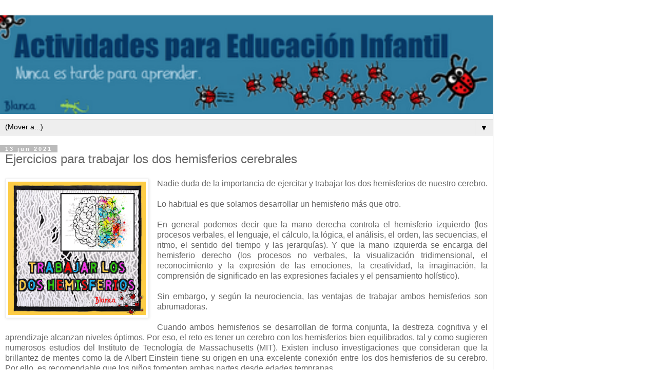

--- FILE ---
content_type: text/html; charset=UTF-8
request_url: https://www.actividadeseducainfantil.com/2021/06/ejercicios-para-trabajar-los-dos.html?m=1
body_size: 15043
content:
<!DOCTYPE html>
<html class='v2' dir='ltr' lang='es'>
<head>
<link href='https://www.blogger.com/static/v1/widgets/3772415480-widget_css_mobile_2_bundle.css' rel='stylesheet' type='text/css'/>
<meta content='width=device-width,initial-scale=1.0,minimum-scale=1.0,maximum-scale=1.0' name='viewport'/>
<meta content='text/html; charset=UTF-8' http-equiv='Content-Type'/>
<meta content='blogger' name='generator'/>
<link href='https://www.actividadeseducainfantil.com/favicon.ico' rel='icon' type='image/x-icon'/>
<link href='https://www.actividadeseducainfantil.com/2021/06/ejercicios-para-trabajar-los-dos.html' rel='canonical'/>
<link rel="alternate" type="application/atom+xml" title="Actividades para Educación Infantil - Atom" href="https://www.actividadeseducainfantil.com/feeds/posts/default" />
<link rel="alternate" type="application/rss+xml" title="Actividades para Educación Infantil - RSS" href="https://www.actividadeseducainfantil.com/feeds/posts/default?alt=rss" />
<link rel="service.post" type="application/atom+xml" title="Actividades para Educación Infantil - Atom" href="https://www.blogger.com/feeds/7527068346810910584/posts/default" />

<link rel="alternate" type="application/atom+xml" title="Actividades para Educación Infantil - Atom" href="https://www.actividadeseducainfantil.com/feeds/454403333158952159/comments/default" />
<!--Can't find substitution for tag [blog.ieCssRetrofitLinks]-->
<link href='https://1.bp.blogspot.com/-DXOVsmTYjBE/YLk0cJ4E--I/AAAAAAABDo4/v9-O6uUTqsI-hdvW0cgBbMFUlX-ZxU3rwCPcBGAsYHg/s320/3790%2Btrabajar%2Bhemisferios.png' rel='image_src'/>
<meta content='https://www.actividadeseducainfantil.com/2021/06/ejercicios-para-trabajar-los-dos.html' property='og:url'/>
<meta content='Ejercicios para trabajar los dos hemisferios cerebrales' property='og:title'/>
<meta content='Nadie duda de la importancia de ejercitar y trabajar los dos hemisferios de nuestro cerebro. Lo habitual es que solamos desarrollar un hemis...' property='og:description'/>
<meta content='https://1.bp.blogspot.com/-DXOVsmTYjBE/YLk0cJ4E--I/AAAAAAABDo4/v9-O6uUTqsI-hdvW0cgBbMFUlX-ZxU3rwCPcBGAsYHg/w1200-h630-p-k-no-nu/3790%2Btrabajar%2Bhemisferios.png' property='og:image'/>
<title>Actividades para Educación Infantil: Ejercicios para trabajar los dos hemisferios cerebrales</title>
<style id='page-skin-1' type='text/css'><!--
/*
-----------------------------------------------
Blogger Template Style
Name:     Simple
Designer: Blogger
URL:      www.blogger.com
----------------------------------------------- */
/* Content
----------------------------------------------- */
body {
font: normal normal 12px 'Trebuchet MS', Trebuchet, Verdana, sans-serif;
color: #666666;
background: #ffffff none repeat scroll top left;
padding: 0 0 0 0;
}
html body .region-inner {
min-width: 0;
max-width: 100%;
width: auto;
}
h2 {
font-size: 22px;
}
a:link {
text-decoration:none;
color: #2288bb;
}
a:visited {
text-decoration:none;
color: #888888;
}
a:hover {
text-decoration:underline;
color: #33aaff;
}
.body-fauxcolumn-outer .fauxcolumn-inner {
background: transparent none repeat scroll top left;
_background-image: none;
}
.body-fauxcolumn-outer .cap-top {
position: absolute;
z-index: 1;
height: 400px;
width: 100%;
}
.body-fauxcolumn-outer .cap-top .cap-left {
width: 100%;
background: transparent none repeat-x scroll top left;
_background-image: none;
}
.content-outer {
-moz-box-shadow: 0 0 0 rgba(0, 0, 0, .15);
-webkit-box-shadow: 0 0 0 rgba(0, 0, 0, .15);
-goog-ms-box-shadow: 0 0 0 #333333;
box-shadow: 0 0 0 rgba(0, 0, 0, .15);
margin-bottom: 1px;
}
.content-inner {
padding: 10px 40px;
}
.content-inner {
background-color: #ffffff;
}
/* Header
----------------------------------------------- */
.header-outer {
background: transparent none repeat-x scroll 0 -400px;
_background-image: none;
}
.Header h1 {
font: normal normal 40px 'Trebuchet MS',Trebuchet,Verdana,sans-serif;
color: #000000;
text-shadow: 0 0 0 rgba(0, 0, 0, .2);
}
.Header h1 a {
color: #000000;
}
.Header .description {
font-size: 18px;
color: #000000;
}
.header-inner .Header .titlewrapper {
padding: 22px 0;
}
.header-inner .Header .descriptionwrapper {
padding: 0 0;
}
/* Tabs
----------------------------------------------- */
.tabs-inner .section:first-child {
border-top: 0 solid #dddddd;
}
.tabs-inner .section:first-child ul {
margin-top: -1px;
border-top: 1px solid #dddddd;
border-left: 1px solid #dddddd;
border-right: 1px solid #dddddd;
}
.tabs-inner .widget ul {
background: transparent none repeat-x scroll 0 -800px;
_background-image: none;
border-bottom: 1px solid #dddddd;
margin-top: 0;
margin-left: -30px;
margin-right: -30px;
}
.tabs-inner .widget li a {
display: inline-block;
padding: .6em 1em;
font: normal normal 12px 'Trebuchet MS', Trebuchet, Verdana, sans-serif;
color: #000000;
border-left: 1px solid #ffffff;
border-right: 1px solid #dddddd;
}
.tabs-inner .widget li:first-child a {
border-left: none;
}
.tabs-inner .widget li.selected a, .tabs-inner .widget li a:hover {
color: #000000;
background-color: #eeeeee;
text-decoration: none;
}
/* Columns
----------------------------------------------- */
.main-outer {
border-top: 0 solid #dddddd;
}
.fauxcolumn-left-outer .fauxcolumn-inner {
border-right: 1px solid #dddddd;
}
.fauxcolumn-right-outer .fauxcolumn-inner {
border-left: 1px solid #dddddd;
}
/* Headings
----------------------------------------------- */
div.widget > h2,
div.widget h2.title {
margin: 0 0 1em 0;
font: normal bold 11px 'Trebuchet MS',Trebuchet,Verdana,sans-serif;
color: #000000;
}
/* Widgets
----------------------------------------------- */
.widget .zippy {
color: #999999;
text-shadow: 2px 2px 1px rgba(0, 0, 0, .1);
}
.widget .popular-posts ul {
list-style: none;
}
/* Posts
----------------------------------------------- */
h2.date-header {
font: normal bold 11px Arial, Tahoma, Helvetica, FreeSans, sans-serif;
}
.date-header span {
background-color: #bbbbbb;
color: #ffffff;
padding: 0.4em;
letter-spacing: 3px;
margin: inherit;
}
.main-inner {
padding-top: 35px;
padding-bottom: 65px;
}
.main-inner .column-center-inner {
padding: 0 0;
}
.main-inner .column-center-inner .section {
margin: 0 1em;
}
.post {
margin: 0 0 45px 0;
}
h3.post-title, .comments h4 {
font: normal normal 22px 'Trebuchet MS',Trebuchet,Verdana,sans-serif;
margin: .75em 0 0;
}
.post-body {
font-size: 110%;
line-height: 1.4;
position: relative;
}
.post-body img, .post-body .tr-caption-container, .Profile img, .Image img,
.BlogList .item-thumbnail img {
padding: 2px;
background: #ffffff;
border: 1px solid #eeeeee;
-moz-box-shadow: 1px 1px 5px rgba(0, 0, 0, .1);
-webkit-box-shadow: 1px 1px 5px rgba(0, 0, 0, .1);
box-shadow: 1px 1px 5px rgba(0, 0, 0, .1);
}
.post-body img, .post-body .tr-caption-container {
padding: 5px;
}
.post-body .tr-caption-container {
color: #666666;
}
.post-body .tr-caption-container img {
padding: 0;
background: transparent;
border: none;
-moz-box-shadow: 0 0 0 rgba(0, 0, 0, .1);
-webkit-box-shadow: 0 0 0 rgba(0, 0, 0, .1);
box-shadow: 0 0 0 rgba(0, 0, 0, .1);
}
.post-header {
margin: 0 0 1.5em;
line-height: 1.6;
font-size: 90%;
}
.post-footer {
margin: 20px -2px 0;
padding: 5px 10px;
color: #666666;
background-color: #eeeeee;
border-bottom: 1px solid #eeeeee;
line-height: 1.6;
font-size: 90%;
}
#comments .comment-author {
padding-top: 1.5em;
border-top: 1px solid #dddddd;
background-position: 0 1.5em;
}
#comments .comment-author:first-child {
padding-top: 0;
border-top: none;
}
.avatar-image-container {
margin: .2em 0 0;
}
#comments .avatar-image-container img {
border: 1px solid #eeeeee;
}
/* Comments
----------------------------------------------- */
.comments .comments-content .icon.blog-author {
background-repeat: no-repeat;
background-image: url([data-uri]);
}
.comments .comments-content .loadmore a {
border-top: 1px solid #999999;
border-bottom: 1px solid #999999;
}
.comments .comment-thread.inline-thread {
background-color: #eeeeee;
}
.comments .continue {
border-top: 2px solid #999999;
}
/* Accents
---------------------------------------------- */
.section-columns td.columns-cell {
border-left: 1px solid #dddddd;
}
.blog-pager {
background: transparent url(https://resources.blogblog.com/blogblog/data/1kt/simple/paging_dot.png) repeat-x scroll top center;
}
.blog-pager-older-link, .home-link,
.blog-pager-newer-link {
background-color: #ffffff;
padding: 5px;
}
.footer-outer {
border-top: 1px dashed #bbbbbb;
}
/* Mobile
----------------------------------------------- */
body.mobile  {
background-size: auto;
}
.mobile .body-fauxcolumn-outer {
background: transparent none repeat scroll top left;
}
.mobile .body-fauxcolumn-outer .cap-top {
background-size: 100% auto;
}
.mobile .content-outer {
-webkit-box-shadow: 0 0 3px rgba(0, 0, 0, .15);
box-shadow: 0 0 3px rgba(0, 0, 0, .15);
}
.mobile .tabs-inner .widget ul {
margin-left: 0;
margin-right: 0;
}
.mobile .post {
margin: 0;
}
.mobile .main-inner .column-center-inner .section {
margin: 0;
}
.mobile .date-header span {
padding: 0.1em 10px;
margin: 0 -10px;
}
.mobile h3.post-title {
margin: 0;
}
.mobile .blog-pager {
background: transparent none no-repeat scroll top center;
}
.mobile .footer-outer {
border-top: none;
}
.mobile .main-inner, .mobile .footer-inner {
background-color: #ffffff;
}
.mobile-index-contents {
color: #666666;
}
.mobile-link-button {
background-color: #2288bb;
}
.mobile-link-button a:link, .mobile-link-button a:visited {
color: #ffffff;
}
.mobile .tabs-inner .section:first-child {
border-top: none;
}
.mobile .tabs-inner .PageList .widget-content {
background-color: #eeeeee;
color: #000000;
border-top: 1px solid #dddddd;
border-bottom: 1px solid #dddddd;
}
.mobile .tabs-inner .PageList .widget-content .pagelist-arrow {
border-left: 1px solid #dddddd;
}

--></style>
<style id='template-skin-1' type='text/css'><!--
body {
min-width: 960px;
}
.content-outer, .content-fauxcolumn-outer, .region-inner {
min-width: 960px;
max-width: 960px;
_width: 960px;
}
.main-inner .columns {
padding-left: 0;
padding-right: 0;
}
.main-inner .fauxcolumn-center-outer {
left: 0;
right: 0;
/* IE6 does not respect left and right together */
_width: expression(this.parentNode.offsetWidth -
parseInt("0") -
parseInt("0") + 'px');
}
.main-inner .fauxcolumn-left-outer {
width: 0;
}
.main-inner .fauxcolumn-right-outer {
width: 0;
}
.main-inner .column-left-outer {
width: 0;
right: 100%;
margin-left: -0;
}
.main-inner .column-right-outer {
width: 0;
margin-right: -0;
}
#layout {
min-width: 0;
}
#layout .content-outer {
min-width: 0;
width: 800px;
}
#layout .region-inner {
min-width: 0;
width: auto;
}
body#layout div.add_widget {
padding: 8px;
}
body#layout div.add_widget a {
margin-left: 32px;
}
--></style>
<link href='https://www.blogger.com/dyn-css/authorization.css?targetBlogID=7527068346810910584&amp;zx=cf356a21-bbd1-413c-8207-ddff69e4f210' media='none' onload='if(media!=&#39;all&#39;)media=&#39;all&#39;' rel='stylesheet'/><noscript><link href='https://www.blogger.com/dyn-css/authorization.css?targetBlogID=7527068346810910584&amp;zx=cf356a21-bbd1-413c-8207-ddff69e4f210' rel='stylesheet'/></noscript>
<meta name='google-adsense-platform-account' content='ca-host-pub-1556223355139109'/>
<meta name='google-adsense-platform-domain' content='blogspot.com'/>

<link rel="stylesheet" href="https://fonts.googleapis.com/css2?display=swap&family=Roboto&family=Anton"></head>
<body class='loading mobile variant-simplysimple'>
<div class='navbar section' id='navbar' name='Barra de navegación'><div class='widget Navbar' data-version='1' id='Navbar1'><script type="text/javascript">
    function setAttributeOnload(object, attribute, val) {
      if(window.addEventListener) {
        window.addEventListener('load',
          function(){ object[attribute] = val; }, false);
      } else {
        window.attachEvent('onload', function(){ object[attribute] = val; });
      }
    }
  </script>
<script type="text/javascript">
(function() {
var script = document.createElement('script');
script.type = 'text/javascript';
script.src = '//pagead2.googlesyndication.com/pagead/js/google_top_exp.js';
var head = document.getElementsByTagName('head')[0];
if (head) {
head.appendChild(script);
}})();
</script>
</div></div>
<div class='body-fauxcolumns'>
<div class='fauxcolumn-outer body-fauxcolumn-outer'>
<div class='cap-top'>
<div class='cap-left'></div>
<div class='cap-right'></div>
</div>
<div class='fauxborder-left'>
<div class='fauxborder-right'></div>
<div class='fauxcolumn-inner'>
</div>
</div>
<div class='cap-bottom'>
<div class='cap-left'></div>
<div class='cap-right'></div>
</div>
</div>
</div>
<div class='content'>
<div class='content-fauxcolumns'>
<div class='fauxcolumn-outer content-fauxcolumn-outer'>
<div class='cap-top'>
<div class='cap-left'></div>
<div class='cap-right'></div>
</div>
<div class='fauxborder-left'>
<div class='fauxborder-right'></div>
<div class='fauxcolumn-inner'>
</div>
</div>
<div class='cap-bottom'>
<div class='cap-left'></div>
<div class='cap-right'></div>
</div>
</div>
</div>
<div class='content-outer'>
<div class='content-cap-top cap-top'>
<div class='cap-left'></div>
<div class='cap-right'></div>
</div>
<div class='fauxborder-left content-fauxborder-left'>
<div class='fauxborder-right content-fauxborder-right'></div>
<div class='content-inner'>
<header>
<div class='header-outer'>
<div class='header-cap-top cap-top'>
<div class='cap-left'></div>
<div class='cap-right'></div>
</div>
<div class='fauxborder-left header-fauxborder-left'>
<div class='fauxborder-right header-fauxborder-right'></div>
<div class='region-inner header-inner'>
<div class='header section' id='header' name='Cabecera'><div class='widget Header' data-version='1' id='Header1'>
<div id='header-inner'>
<a href='https://www.actividadeseducainfantil.com/?m=1' style='display: block'>
<img alt="Actividades para Educación Infantil" height="auto; " id="Header1_headerimg" src="//1.bp.blogspot.com/-7XAHqIE31qA/TphcwAIOG6I/AAAAAAAADkk/uapirY6Asvs/s400/cabecera%2Bblog%2Bactividades.png" style="display: block" width="100%; ">
</a>
</div>
</div></div>
</div>
</div>
<div class='header-cap-bottom cap-bottom'>
<div class='cap-left'></div>
<div class='cap-right'></div>
</div>
</div>
</header>
<div class='tabs-outer'>
<div class='tabs-cap-top cap-top'>
<div class='cap-left'></div>
<div class='cap-right'></div>
</div>
<div class='fauxborder-left tabs-fauxborder-left'>
<div class='fauxborder-right tabs-fauxborder-right'></div>
<div class='region-inner tabs-inner'>
<div class='tabs section' id='crosscol' name='Multicolumnas'><div class='widget PageList' data-version='1' id='PageList2'>
<div class='widget-content'>
<select id='PageList2_select'>
<option disabled='disabled' hidden='hidden' selected='selected' value=''>
(Mover a...)
</option>
<option value='https://www.actividadeseducainfantil.com/search/label/descargable'>DESCARGABLES</option>
<option value='http://www.actividadeseducainfantil.com/search/label/experimentos'>EXPERIMENTOS</option>
<option value='https://www.actividadeseducainfantil.com/search/label/t%C3%A9cnicas%20pl%C3%A1sticas'>TECNICAS PLASTICAS</option>
<option value='http://www.actividadeseducainfantil.com/search/label/manualidades'>MANUALIDADES</option>
<option value='https://www.actividadeseducainfantil.com/search/label/lectoescritura'>LECTOESCRITURA</option>
<option value='http://www.actividadeseducainfantil.com/search/label/desarrollo%20l%C3%B3gico-matem%C3%A1tico'>LOGICO-MATEMATICO</option>
<option value='https://www.actividadeseducainfantil.com/search/label/documentos'>DOCUMENTOS</option>
<option value='https://www.actividadeseducainfantil.com/search/label/atenci%C3%B3n'>ATENCION</option>
<option value='http://www.actividadeseducainfantil.com/search/label/conocimiento%20medio%20f%C3%ADsico-social'>MEDIO FISICO Y SOCIAL</option>
<option value='http://www.actividadeseducainfantil.com/search/label/proyectos'>PROYECTOS</option>
<option value='http://www.actividadeseducainfantil.com/search/label/ingl%C3%A9s'>INGLES</option>
<option value='http://www.actividadeseducainfantil.com/search/label/educaci%C3%B3n%20emocional'>EDUCACION EMOCIONAL</option>
<option value='http://www.actividadeseducainfantil.com/search/label/diversidad'>DIVERSIDAD</option>
<option value='https://www.actividadeseducainfantil.com/search/label/educaci%C3%B3n%20en%20valores'>VALORES</option>
<option value='http://www.actividadeseducainfantil.com/search/label/pedagog%C3%ADa'>PEDAGOGIA</option>
<option value='http://www.actividadeseducainfantil.com/search/label/apps'>APPS</option>
<option value='http://www.actividadeseducainfantil.com/search/label/juegos'>JUEGOS</option>
<option value='http://www.actividadeseducainfantil.com/search/label/cuentos'>CUENTOS</option>
<option value='https://www.actividadeseducainfantil.com/p/mis-datos.html?m=1'>mis datos</option>
<option value='https://www.actividadeseducainfantil.com/p/mis-redes-sociales.html?m=1'>mis redes sociales</option>
<option value='https://www.actividadeseducainfantil.com/p/mis-cartelitos.html?m=1'>mis cartelitos</option>
<option value='https://www.actividadeseducainfantil.com/p/mis-otros-blogs.html?m=1'>mis otros blogs</option>
</select>
<span class='pagelist-arrow'>&#9660;</span>
<div class='clear'></div>
</div>
</div></div>
<div class='tabs no-items section' id='crosscol-overflow' name='Cross-Column 2'></div>
</div>
</div>
<div class='tabs-cap-bottom cap-bottom'>
<div class='cap-left'></div>
<div class='cap-right'></div>
</div>
</div>
<div class='main-outer'>
<div class='main-cap-top cap-top'>
<div class='cap-left'></div>
<div class='cap-right'></div>
</div>
<div class='fauxborder-left main-fauxborder-left'>
<div class='fauxborder-right main-fauxborder-right'></div>
<div class='region-inner main-inner'>
<div class='columns fauxcolumns'>
<div class='fauxcolumn-outer fauxcolumn-center-outer'>
<div class='cap-top'>
<div class='cap-left'></div>
<div class='cap-right'></div>
</div>
<div class='fauxborder-left'>
<div class='fauxborder-right'></div>
<div class='fauxcolumn-inner'>
</div>
</div>
<div class='cap-bottom'>
<div class='cap-left'></div>
<div class='cap-right'></div>
</div>
</div>
<div class='fauxcolumn-outer fauxcolumn-left-outer'>
<div class='cap-top'>
<div class='cap-left'></div>
<div class='cap-right'></div>
</div>
<div class='fauxborder-left'>
<div class='fauxborder-right'></div>
<div class='fauxcolumn-inner'>
</div>
</div>
<div class='cap-bottom'>
<div class='cap-left'></div>
<div class='cap-right'></div>
</div>
</div>
<div class='fauxcolumn-outer fauxcolumn-right-outer'>
<div class='cap-top'>
<div class='cap-left'></div>
<div class='cap-right'></div>
</div>
<div class='fauxborder-left'>
<div class='fauxborder-right'></div>
<div class='fauxcolumn-inner'>
</div>
</div>
<div class='cap-bottom'>
<div class='cap-left'></div>
<div class='cap-right'></div>
</div>
</div>
<!-- corrects IE6 width calculation -->
<div class='columns-inner'>
<div class='column-center-outer'>
<div class='column-center-inner'>
<div class='main section' id='main' name='Principal'><div class='widget Blog' data-version='1' id='Blog1'>
<div class='blog-posts hfeed'>
<div class='date-outer'>
<h2 class='date-header'><span>13 jun 2021</span></h2>
<div class='date-posts'>
<div class='post-outer'>
<div class='post hentry uncustomized-post-template' itemscope='itemscope' itemtype='http://schema.org/BlogPosting'>
<meta content='https://1.bp.blogspot.com/-DXOVsmTYjBE/YLk0cJ4E--I/AAAAAAABDo4/v9-O6uUTqsI-hdvW0cgBbMFUlX-ZxU3rwCPcBGAsYHg/s72-c/3790%2Btrabajar%2Bhemisferios.png' itemprop='image_url'/>
<meta content='7527068346810910584' itemprop='blogId'/>
<meta content='454403333158952159' itemprop='postId'/>
<a name='454403333158952159'></a>
<h3 class='post-title entry-title' itemprop='name'>
Ejercicios para trabajar los dos hemisferios cerebrales
</h3>
<div class='post-header'>
<div class='post-header-line-1'></div>
</div>
<div class='post-body entry-content' id='post-body-454403333158952159' itemprop='articleBody'>
<div class="separator" style="clear: both; text-align: center;"><a href="https://1.bp.blogspot.com/-DXOVsmTYjBE/YLk0cJ4E--I/AAAAAAABDo4/v9-O6uUTqsI-hdvW0cgBbMFUlX-ZxU3rwCPcBGAsYHg/s550/3790%2Btrabajar%2Bhemisferios.png" style="clear: left; float: left; margin-bottom: 1em; margin-right: 1em;"><img border="0" data-original-height="535" data-original-width="550" src="https://1.bp.blogspot.com/-DXOVsmTYjBE/YLk0cJ4E--I/AAAAAAABDo4/v9-O6uUTqsI-hdvW0cgBbMFUlX-ZxU3rwCPcBGAsYHg/s280/3790%2Btrabajar%2Bhemisferios.png" width="280" /></a></div><div style="text-align: justify;">Nadie duda de la importancia de ejercitar y trabajar los dos hemisferios de nuestro cerebro.</div><div style="text-align: justify;"><br /></div><div style="text-align: justify;">Lo habitual es que solamos desarrollar un hemisferio más que otro.&nbsp;</div><div style="text-align: justify;"><br /></div><div style="text-align: justify;">En general podemos decir que la mano derecha controla el hemisferio izquierdo (los procesos verbales, el lenguaje, el cálculo, la lógica, el análisis, el orden, las secuencias, el ritmo, el sentido del tiempo y las jerarquías). Y que la mano izquierda se encarga del hemisferio derecho (los procesos no verbales, la visualización tridimensional, el reconocimiento y la expresión de las emociones, la creatividad, la imaginación, la comprensión de significado en las expresiones faciales y el pensamiento holístico).&nbsp;</div><div style="text-align: justify;"><br /></div><div style="text-align: justify;">Sin embargo, y según la neurociencia, las ventajas de trabajar ambos hemisferios son abrumadoras.</div><div style="text-align: justify;"><br /></div><div style="text-align: justify;">Cuando ambos hemisferios se desarrollan de forma conjunta, la destreza cognitiva y el aprendizaje alcanzan niveles óptimos. Por eso, el reto es tener un cerebro con los hemisferios bien equilibrados, tal y como sugieren numerosos estudios del Instituto de Tecnología de Massachusetts (MIT). Existen incluso investigaciones que consideran que la brillantez de mentes como la de Albert Einstein tiene su origen en una excelente conexión entre los dos hemisferios de su cerebro. Por ello, es recomendable que los niños fomenten ambas partes desde edades tempranas.</div><div style="text-align: justify;"><br /></div><div style="text-align: justify;">Hay una gran relación de actividades que fomentan la interconexión de los dos hemisferios como el ajedrez, la música o el famoso juego de la lectura de colores que tienen las letras con otros colores diferentes al que se refieren (dejo aquí el cartel).&nbsp;</div><div><br /></div><div><br /></div><div class="separator" style="clear: both; text-align: center;"><a href="https://1.bp.blogspot.com/-92dZYFL4Kz0/YLk44gJNSZI/AAAAAAABDpQ/BTp4VEt8xr8DlaYQ-iZ4vE_Bq_R4-AiRQCPcBGAsYHg/s994/3790aa%2Btrabajar%2Bhemisferios0.png" style="margin-left: 1em; margin-right: 1em;"><img border="0" data-original-height="616" data-original-width="994" height="173" src="https://1.bp.blogspot.com/-92dZYFL4Kz0/YLk44gJNSZI/AAAAAAABDpQ/BTp4VEt8xr8DlaYQ-iZ4vE_Bq_R4-AiRQCPcBGAsYHg/w400-h248/3790aa%2Btrabajar%2Bhemisferios0.png" width="280" /></a></div><br /><div style="text-align: justify;">&#191;Cómo hacer que el trabajo de los hemisferios derecho e izquierdo sea consistente y eficiente? Los neuropsicólogos infantiles recomiendan realizar ejercicios kinesiológicos, porque los movimientos son la base del desarrollo social, emocional y cognitivo del niño. Dibujar con ambas manos al mismo tiempo da los mejores resultados.</div><div style="text-align: justify;"><br /></div><div><div style="text-align: justify;">Este ejercicio kinesiológico se basa en tres principios para fortalecer las conexiones interhemisféricas:</div><div style="text-align: justify;"><br /></div><div style="text-align: justify;"><b><u><i>Diversidad</i></u></b>. El cerebro comienza a desarrollarse activamente cuando nos enfocamos en realizar movimientos inusuales. Esto también se aplica a la motricidad fina y la articulación de nuevos sonidos, movimientos de brazos y piernas.</div><div style="text-align: justify;"><br /></div><div style="text-align: justify;"><b><i><u>Simultaneidad de acciones</u></i></b>. Ambos hemisferios deben participar en el proceso, porque la izquierda, como sabemos, controla la mitad derecha del cuerpo y la derecha: la izquierda, la izquierda es responsable del habla y la derecha de la coordinación de movimientos. Ejemplo: un juego de comestible - no comestible, cuando los jugadores deben golpear o atrapar la pelota, acompañando los movimientos con palabras.</div><div style="text-align: justify;"><br /></div><div style="text-align: justify;"><b><i><u>Trabaja con ambas manos</u></i></b>. Cualquier ejercicio realizado con la mano izquierda y derecha ayuda a fortalecer las conexiones neuronales y a crear nuevas. Puede ser dibujar, tocar un instrumento musical, construir torres a partir de un conjunto de construcción.</div><div style="text-align: justify;"><br /></div><div style="text-align: justify;">Dibujar con ambas manos es útil tanto para niños como para adultos. El ejercicio ayuda a desarrollar un sentido de simetría, reducir la ansiedad, acelerar el proceso de corrección de la disgrafía, la dislexia, la discalculia y el desarrollo del habla.</div></div><div style="text-align: justify;"><br /></div><div style="text-align: justify;">Os voy a proponer unos ejercicios para realizar en la escuela, en casa o en cualquier lugar. Consisten en señalar los dos dibujos iguales de ambos lados al mismo tiempo.</div><div style="text-align: justify;"><br /></div><div style="text-align: justify;">Si os gustan intentaré hacer más. Son muy divertidos y por eso son un éxito rotundo.</div><div><br /><div class="separator" style="clear: both; text-align: center;"><a href="https://1.bp.blogspot.com/-wUzGIHMMvxM/YLk0cKVpE0I/AAAAAAABDo4/D62t2DWIqbQnLCcDrktIJza2JDjHTKG4gCPcBGAsYHg/s2500/3790b%2Bambas%2Bmanos%2B0.jpg" style="margin-left: 1em; margin-right: 1em;"><img border="0" data-original-height="1875" data-original-width="2500" height="210" src="https://1.bp.blogspot.com/-wUzGIHMMvxM/YLk0cKVpE0I/AAAAAAABDo4/D62t2DWIqbQnLCcDrktIJza2JDjHTKG4gCPcBGAsYHg/w400-h300/3790b%2Bambas%2Bmanos%2B0.jpg" width="280" /></a></div><br /><div class="separator" style="clear: both; text-align: center;"><a href="https://1.bp.blogspot.com/-fPLBCS2xdeA/YLk0cIB5qrI/AAAAAAABDo4/Xe7MvHEJcocuslsl7KmfG8CwH6F5-YF6gCPcBGAsYHg/s2500/3790c%2Bambas%2Bmanos%2B1.jpg" style="margin-left: 1em; margin-right: 1em;"><img border="0" data-original-height="1875" data-original-width="2500" height="210" src="https://1.bp.blogspot.com/-fPLBCS2xdeA/YLk0cIB5qrI/AAAAAAABDo4/Xe7MvHEJcocuslsl7KmfG8CwH6F5-YF6gCPcBGAsYHg/w400-h300/3790c%2Bambas%2Bmanos%2B1.jpg" width="280" /></a></div><br /><div class="separator" style="clear: both; text-align: center;"><a href="https://1.bp.blogspot.com/-7gC2nCgHl6g/YLk0cEZPFUI/AAAAAAABDo4/czBMfFnoxZQHHMP7Z8MNXwk2fT31lC-vgCPcBGAsYHg/s2500/3790d%2Bambas%2Bmanos%2B2.jpg" style="margin-left: 1em; margin-right: 1em;"><img border="0" data-original-height="1875" data-original-width="2500" height="210" src="https://1.bp.blogspot.com/-7gC2nCgHl6g/YLk0cEZPFUI/AAAAAAABDo4/czBMfFnoxZQHHMP7Z8MNXwk2fT31lC-vgCPcBGAsYHg/w400-h300/3790d%2Bambas%2Bmanos%2B2.jpg" width="280" /></a></div><br /><div class="separator" style="clear: both; text-align: center;"><a href="https://1.bp.blogspot.com/-EvwSU97817c/YLk0cBcKbtI/AAAAAAABDo4/3HhkXmtKJ3Ykn5GE3AXdwTmMCEIIeDG0QCPcBGAsYHg/s2500/3790e%2Bambas%2Bmanos%2B3.jpg" style="margin-left: 1em; margin-right: 1em;"><img border="0" data-original-height="1875" data-original-width="2500" height="210" src="https://1.bp.blogspot.com/-EvwSU97817c/YLk0cBcKbtI/AAAAAAABDo4/3HhkXmtKJ3Ykn5GE3AXdwTmMCEIIeDG0QCPcBGAsYHg/w400-h300/3790e%2Bambas%2Bmanos%2B3.jpg" width="280" /></a></div><br /><div class="separator" style="clear: both; text-align: center;"><a href="https://1.bp.blogspot.com/-IiPsOdMKNUQ/YLk0cDda5jI/AAAAAAABDo4/gJ7d4aabnNMn7brAxNUXtWzTDFq81cwIgCPcBGAsYHg/s2500/3790f%2Bambas%2Bmanos%2B4.jpg" style="margin-left: 1em; margin-right: 1em;"><img border="0" data-original-height="1875" data-original-width="2500" height="210" src="https://1.bp.blogspot.com/-IiPsOdMKNUQ/YLk0cDda5jI/AAAAAAABDo4/gJ7d4aabnNMn7brAxNUXtWzTDFq81cwIgCPcBGAsYHg/w400-h300/3790f%2Bambas%2Bmanos%2B4.jpg" width="280" /></a></div><br /><div class="separator" style="clear: both; text-align: center;"><a href="https://1.bp.blogspot.com/-WmVvsBnGeWk/YLk0cO5SV2I/AAAAAAABDo4/Rv3uMeRaHnMBmGIzb6nfofYClcdVfTGvACPcBGAsYHg/s2500/3790g%2Bambas%2Bmanos%2B5.jpg" style="margin-left: 1em; margin-right: 1em;"><img border="0" data-original-height="1875" data-original-width="2500" height="210" src="https://1.bp.blogspot.com/-WmVvsBnGeWk/YLk0cO5SV2I/AAAAAAABDo4/Rv3uMeRaHnMBmGIzb6nfofYClcdVfTGvACPcBGAsYHg/w400-h300/3790g%2Bambas%2Bmanos%2B5.jpg" width="280" /></a></div><br /><div class="separator" style="clear: both; text-align: center;"><a href="https://1.bp.blogspot.com/-ordsUIav3U8/YLk0cAFYrTI/AAAAAAABDo4/S4MU1Sd3QEQxg9lv2MoS6djXXILxnXTSQCPcBGAsYHg/s2500/3790h%2Bambas%2Bmanos%2B6.jpg" style="margin-left: 1em; margin-right: 1em;"><img border="0" data-original-height="1875" data-original-width="2500" height="210" src="https://1.bp.blogspot.com/-ordsUIav3U8/YLk0cAFYrTI/AAAAAAABDo4/S4MU1Sd3QEQxg9lv2MoS6djXXILxnXTSQCPcBGAsYHg/w400-h300/3790h%2Bambas%2Bmanos%2B6.jpg" width="280" /></a></div><br /><div class="separator" style="clear: both; text-align: center;"><a href="https://1.bp.blogspot.com/-SIwE5jA7BFg/YLk0cKpUfMI/AAAAAAABDo4/40OuN9X6zWU2PKWcn9E2ELrVGiTrXlEKACPcBGAsYHg/s2500/3790i%2Bambas%2Bmanos%2B7.jpg" style="margin-left: 1em; margin-right: 1em;"><img border="0" data-original-height="1875" data-original-width="2500" height="210" src="https://1.bp.blogspot.com/-SIwE5jA7BFg/YLk0cKpUfMI/AAAAAAABDo4/40OuN9X6zWU2PKWcn9E2ELrVGiTrXlEKACPcBGAsYHg/w400-h300/3790i%2Bambas%2Bmanos%2B7.jpg" width="280" /></a></div><br /><div class="separator" style="clear: both; text-align: center;"><a href="https://1.bp.blogspot.com/-ajg2uOTooAY/YLk0cIINoJI/AAAAAAABDo4/VYKEPogXtVEZIS8uVy_2sGlribRvuXKzACPcBGAsYHg/s2500/3790j%2Bambas%2Bmanos%2B8.jpg" style="margin-left: 1em; margin-right: 1em;"><img border="0" data-original-height="1875" data-original-width="2500" height="210" src="https://1.bp.blogspot.com/-ajg2uOTooAY/YLk0cIINoJI/AAAAAAABDo4/VYKEPogXtVEZIS8uVy_2sGlribRvuXKzACPcBGAsYHg/w400-h300/3790j%2Bambas%2Bmanos%2B8.jpg" width="280" /></a></div><br /><div class="separator" style="clear: both; text-align: center;"><a href="https://1.bp.blogspot.com/-8Yua__-XWq0/YLk0cCB_d4I/AAAAAAABDo4/0FXmNqxJMqQ6MMeAdIdRdFzOB27LN764gCPcBGAsYHg/s2500/3790k%2Bambas%2Bmanos%2B9.jpg" style="margin-left: 1em; margin-right: 1em;"><img border="0" data-original-height="1875" data-original-width="2500" height="210" src="https://1.bp.blogspot.com/-8Yua__-XWq0/YLk0cCB_d4I/AAAAAAABDo4/0FXmNqxJMqQ6MMeAdIdRdFzOB27LN764gCPcBGAsYHg/w400-h300/3790k%2Bambas%2Bmanos%2B9.jpg" width="280" /></a></div><div class="separator" style="clear: both; text-align: center;"><br /></div><div class="separator" style="clear: both; text-align: center;"><strong style="text-align: left;"><span style="color: red; font-size: 130%;">Pincha en las imágenes.</span></strong></div></div>
<div style='clear: both;'></div>
</div>
<div class='post-footer'>
<div class='post-footer-line post-footer-line-1'>
<span class='post-author vcard'>
<span class='fn' itemprop='author' itemscope='itemscope' itemtype='http://schema.org/Person'>
<meta content='https://www.blogger.com/profile/13734811511053052596' itemprop='url'/>
<a href='https://www.blogger.com/profile/13734811511053052596' rel='author' title='author profile'>
<span itemprop='name'>Blanca B</span>
</a>
</span>
</span>
<span class='post-timestamp'>
</span>
<span class='post-comment-link'>
</span>
</div>
<div class='post-footer-line post-footer-line-2'>
<div class='mobile-link-button goog-inline-block' id='mobile-share-button'>
<a href='javascript:void(0);'>Compartir</a>
</div>
</div>
</div>
</div>
<div class='comments' id='comments'>
<a name='comments'></a>
<h4>6 comentarios:</h4>
<div class='comments-content'>
<script async='async' src='' type='text/javascript'></script>
<script type='text/javascript'>
    (function() {
      var items = null;
      var msgs = null;
      var config = {};

// <![CDATA[
      var cursor = null;
      if (items && items.length > 0) {
        cursor = parseInt(items[items.length - 1].timestamp) + 1;
      }

      var bodyFromEntry = function(entry) {
        var text = (entry &&
                    ((entry.content && entry.content.$t) ||
                     (entry.summary && entry.summary.$t))) ||
            '';
        if (entry && entry.gd$extendedProperty) {
          for (var k in entry.gd$extendedProperty) {
            if (entry.gd$extendedProperty[k].name == 'blogger.contentRemoved') {
              return '<span class="deleted-comment">' + text + '</span>';
            }
          }
        }
        return text;
      }

      var parse = function(data) {
        cursor = null;
        var comments = [];
        if (data && data.feed && data.feed.entry) {
          for (var i = 0, entry; entry = data.feed.entry[i]; i++) {
            var comment = {};
            // comment ID, parsed out of the original id format
            var id = /blog-(\d+).post-(\d+)/.exec(entry.id.$t);
            comment.id = id ? id[2] : null;
            comment.body = bodyFromEntry(entry);
            comment.timestamp = Date.parse(entry.published.$t) + '';
            if (entry.author && entry.author.constructor === Array) {
              var auth = entry.author[0];
              if (auth) {
                comment.author = {
                  name: (auth.name ? auth.name.$t : undefined),
                  profileUrl: (auth.uri ? auth.uri.$t : undefined),
                  avatarUrl: (auth.gd$image ? auth.gd$image.src : undefined)
                };
              }
            }
            if (entry.link) {
              if (entry.link[2]) {
                comment.link = comment.permalink = entry.link[2].href;
              }
              if (entry.link[3]) {
                var pid = /.*comments\/default\/(\d+)\?.*/.exec(entry.link[3].href);
                if (pid && pid[1]) {
                  comment.parentId = pid[1];
                }
              }
            }
            comment.deleteclass = 'item-control blog-admin';
            if (entry.gd$extendedProperty) {
              for (var k in entry.gd$extendedProperty) {
                if (entry.gd$extendedProperty[k].name == 'blogger.itemClass') {
                  comment.deleteclass += ' ' + entry.gd$extendedProperty[k].value;
                } else if (entry.gd$extendedProperty[k].name == 'blogger.displayTime') {
                  comment.displayTime = entry.gd$extendedProperty[k].value;
                }
              }
            }
            comments.push(comment);
          }
        }
        return comments;
      };

      var paginator = function(callback) {
        if (hasMore()) {
          var url = config.feed + '?alt=json&v=2&orderby=published&reverse=false&max-results=50';
          if (cursor) {
            url += '&published-min=' + new Date(cursor).toISOString();
          }
          window.bloggercomments = function(data) {
            var parsed = parse(data);
            cursor = parsed.length < 50 ? null
                : parseInt(parsed[parsed.length - 1].timestamp) + 1
            callback(parsed);
            window.bloggercomments = null;
          }
          url += '&callback=bloggercomments';
          var script = document.createElement('script');
          script.type = 'text/javascript';
          script.src = url;
          document.getElementsByTagName('head')[0].appendChild(script);
        }
      };
      var hasMore = function() {
        return !!cursor;
      };
      var getMeta = function(key, comment) {
        if ('iswriter' == key) {
          var matches = !!comment.author
              && comment.author.name == config.authorName
              && comment.author.profileUrl == config.authorUrl;
          return matches ? 'true' : '';
        } else if ('deletelink' == key) {
          return config.baseUri + '/comment/delete/'
               + config.blogId + '/' + comment.id;
        } else if ('deleteclass' == key) {
          return comment.deleteclass;
        }
        return '';
      };

      var replybox = null;
      var replyUrlParts = null;
      var replyParent = undefined;

      var onReply = function(commentId, domId) {
        if (replybox == null) {
          // lazily cache replybox, and adjust to suit this style:
          replybox = document.getElementById('comment-editor');
          if (replybox != null) {
            replybox.height = '250px';
            replybox.style.display = 'block';
            replyUrlParts = replybox.src.split('#');
          }
        }
        if (replybox && (commentId !== replyParent)) {
          replybox.src = '';
          document.getElementById(domId).insertBefore(replybox, null);
          replybox.src = replyUrlParts[0]
              + (commentId ? '&parentID=' + commentId : '')
              + '#' + replyUrlParts[1];
          replyParent = commentId;
        }
      };

      var hash = (window.location.hash || '#').substring(1);
      var startThread, targetComment;
      if (/^comment-form_/.test(hash)) {
        startThread = hash.substring('comment-form_'.length);
      } else if (/^c[0-9]+$/.test(hash)) {
        targetComment = hash.substring(1);
      }

      // Configure commenting API:
      var configJso = {
        'maxDepth': config.maxThreadDepth
      };
      var provider = {
        'id': config.postId,
        'data': items,
        'loadNext': paginator,
        'hasMore': hasMore,
        'getMeta': getMeta,
        'onReply': onReply,
        'rendered': true,
        'initComment': targetComment,
        'initReplyThread': startThread,
        'config': configJso,
        'messages': msgs
      };

      var render = function() {
        if (window.goog && window.goog.comments) {
          var holder = document.getElementById('comment-holder');
          window.goog.comments.render(holder, provider);
        }
      };

      // render now, or queue to render when library loads:
      if (window.goog && window.goog.comments) {
        render();
      } else {
        window.goog = window.goog || {};
        window.goog.comments = window.goog.comments || {};
        window.goog.comments.loadQueue = window.goog.comments.loadQueue || [];
        window.goog.comments.loadQueue.push(render);
      }
    })();
// ]]>
  </script>
<div id='comment-holder'>
<div class="comment-thread toplevel-thread"><ol id="top-ra"><li class="comment" id="c3119661670441550788"><div class="avatar-image-container"><img src="//blogger.googleusercontent.com/img/b/R29vZ2xl/AVvXsEjYXeG-LfawQJzP44RyKrbPs85OgrDMHNnRwPAHxdMido1r6mUadn_mg0t-_8fvjOfoHvN95rgAcLcDGg1h-jdOzmB4zxiaBbHIy-IIq6z4HdwIags2XmGaE4uc6Gag7IQ/s45-c/untitled.png" alt=""/></div><div class="comment-block"><div class="comment-header"><cite class="user"><a href="https://www.blogger.com/profile/13002132326009185128" rel="nofollow">Anabel</a></cite><span class="icon user "></span><span class="datetime secondary-text"><a rel="nofollow" href="https://www.actividadeseducainfantil.com/2021/06/ejercicios-para-trabajar-los-dos.html?showComment=1623617614501&amp;m=1#c3119661670441550788">13 de junio de 2021 a las 22:53</a></span></div><p class="comment-content">Gracias por las fichas, Blanca Son muy entretenidas.<br>Feliz semana.<br>Un besote.</p><span class="comment-actions secondary-text"><a class="comment-reply" target="_self" data-comment-id="3119661670441550788">Responder</a><span class="item-control blog-admin blog-admin pid-671428729"><a target="_self" href="https://www.blogger.com/comment/delete/7527068346810910584/3119661670441550788">Eliminar</a></span></span></div><div class="comment-replies"><div id="c3119661670441550788-rt" class="comment-thread inline-thread hidden"><span class="thread-toggle thread-expanded"><span class="thread-arrow"></span><span class="thread-count"><a target="_self">Respuestas</a></span></span><ol id="c3119661670441550788-ra" class="thread-chrome thread-expanded"><div></div><div id="c3119661670441550788-continue" class="continue"><a class="comment-reply" target="_self" data-comment-id="3119661670441550788">Responder</a></div></ol></div></div><div class="comment-replybox-single" id="c3119661670441550788-ce"></div></li><li class="comment" id="c4317432793288275871"><div class="avatar-image-container"><img src="//blogger.googleusercontent.com/img/b/R29vZ2xl/AVvXsEjr8V3ZUUfn1yyqzb4JEYgWXKtYC9gAUoOUE-0xXY8wtuEhiP4yp26u_9kHEobF-f7dFusJRE4_pv9JuebAKHySZa0DJGxsF-NWXgIEjzV4393sOgo34maA3Am5G57fqg/s45-c/*" alt=""/></div><div class="comment-block"><div class="comment-header"><cite class="user"><a href="https://www.blogger.com/profile/08081265597852468254" rel="nofollow">pitavola</a></cite><span class="icon user "></span><span class="datetime secondary-text"><a rel="nofollow" href="https://www.actividadeseducainfantil.com/2021/06/ejercicios-para-trabajar-los-dos.html?showComment=1623703088409&amp;m=1#c4317432793288275871">14 de junio de 2021 a las 22:38</a></span></div><p class="comment-content">no tenia ninguna ficha de este tipo. Muchas gracias mañana lo intentaremos<br>Bsos</p><span class="comment-actions secondary-text"><a class="comment-reply" target="_self" data-comment-id="4317432793288275871">Responder</a><span class="item-control blog-admin blog-admin pid-117882604"><a target="_self" href="https://www.blogger.com/comment/delete/7527068346810910584/4317432793288275871">Eliminar</a></span></span></div><div class="comment-replies"><div id="c4317432793288275871-rt" class="comment-thread inline-thread hidden"><span class="thread-toggle thread-expanded"><span class="thread-arrow"></span><span class="thread-count"><a target="_self">Respuestas</a></span></span><ol id="c4317432793288275871-ra" class="thread-chrome thread-expanded"><div></div><div id="c4317432793288275871-continue" class="continue"><a class="comment-reply" target="_self" data-comment-id="4317432793288275871">Responder</a></div></ol></div></div><div class="comment-replybox-single" id="c4317432793288275871-ce"></div></li><li class="comment" id="c3402298320288554426"><div class="avatar-image-container"><img src="//4.bp.blogspot.com/-GCgpsAfdMis/ZJXjjyM597I/AAAAAAABQgo/-xzGhmbkMJ0E1ekWJsMO0ARM4FwzYQ_ZgCK4BGAYYCw/s35/mi%252520mariquita%252520perfil%252520fb%252520200x200.png" alt=""/></div><div class="comment-block"><div class="comment-header"><cite class="user"><a href="https://www.blogger.com/profile/13734811511053052596" rel="nofollow">Blanca B</a></cite><span class="icon user blog-author"></span><span class="datetime secondary-text"><a rel="nofollow" href="https://www.actividadeseducainfantil.com/2021/06/ejercicios-para-trabajar-los-dos.html?showComment=1623784245562&amp;m=1#c3402298320288554426">15 de junio de 2021 a las 21:10</a></span></div><p class="comment-content">Feliz semana, Anabel.</p><span class="comment-actions secondary-text"><a class="comment-reply" target="_self" data-comment-id="3402298320288554426">Responder</a><span class="item-control blog-admin blog-admin pid-2111495562"><a target="_self" href="https://www.blogger.com/comment/delete/7527068346810910584/3402298320288554426">Eliminar</a></span></span></div><div class="comment-replies"><div id="c3402298320288554426-rt" class="comment-thread inline-thread hidden"><span class="thread-toggle thread-expanded"><span class="thread-arrow"></span><span class="thread-count"><a target="_self">Respuestas</a></span></span><ol id="c3402298320288554426-ra" class="thread-chrome thread-expanded"><div></div><div id="c3402298320288554426-continue" class="continue"><a class="comment-reply" target="_self" data-comment-id="3402298320288554426">Responder</a></div></ol></div></div><div class="comment-replybox-single" id="c3402298320288554426-ce"></div></li><li class="comment" id="c3267813723360541422"><div class="avatar-image-container"><img src="//4.bp.blogspot.com/-GCgpsAfdMis/ZJXjjyM597I/AAAAAAABQgo/-xzGhmbkMJ0E1ekWJsMO0ARM4FwzYQ_ZgCK4BGAYYCw/s35/mi%252520mariquita%252520perfil%252520fb%252520200x200.png" alt=""/></div><div class="comment-block"><div class="comment-header"><cite class="user"><a href="https://www.blogger.com/profile/13734811511053052596" rel="nofollow">Blanca B</a></cite><span class="icon user blog-author"></span><span class="datetime secondary-text"><a rel="nofollow" href="https://www.actividadeseducainfantil.com/2021/06/ejercicios-para-trabajar-los-dos.html?showComment=1623784274573&amp;m=1#c3267813723360541422">15 de junio de 2021 a las 21:11</a></span></div><p class="comment-content">A ver qué tal os sale!!! a mi me entusiasman. Un beso, pita.</p><span class="comment-actions secondary-text"><a class="comment-reply" target="_self" data-comment-id="3267813723360541422">Responder</a><span class="item-control blog-admin blog-admin pid-2111495562"><a target="_self" href="https://www.blogger.com/comment/delete/7527068346810910584/3267813723360541422">Eliminar</a></span></span></div><div class="comment-replies"><div id="c3267813723360541422-rt" class="comment-thread inline-thread hidden"><span class="thread-toggle thread-expanded"><span class="thread-arrow"></span><span class="thread-count"><a target="_self">Respuestas</a></span></span><ol id="c3267813723360541422-ra" class="thread-chrome thread-expanded"><div></div><div id="c3267813723360541422-continue" class="continue"><a class="comment-reply" target="_self" data-comment-id="3267813723360541422">Responder</a></div></ol></div></div><div class="comment-replybox-single" id="c3267813723360541422-ce"></div></li><li class="comment" id="c9021761007481460469"><div class="avatar-image-container"><img src="//www.blogger.com/img/blogger_logo_round_35.png" alt=""/></div><div class="comment-block"><div class="comment-header"><cite class="user"><a href="https://www.blogger.com/profile/11679235085206599871" rel="nofollow">Blanca Lafarga</a></cite><span class="icon user "></span><span class="datetime secondary-text"><a rel="nofollow" href="https://www.actividadeseducainfantil.com/2021/06/ejercicios-para-trabajar-los-dos.html?showComment=1624121451005&amp;m=1#c9021761007481460469">19 de junio de 2021 a las 18:50</a></span></div><p class="comment-content">Entretenido y muy divertido.<br>Aprovecha a tomar el sol...</p><span class="comment-actions secondary-text"><a class="comment-reply" target="_self" data-comment-id="9021761007481460469">Responder</a><span class="item-control blog-admin blog-admin pid-83663473"><a target="_self" href="https://www.blogger.com/comment/delete/7527068346810910584/9021761007481460469">Eliminar</a></span></span></div><div class="comment-replies"><div id="c9021761007481460469-rt" class="comment-thread inline-thread hidden"><span class="thread-toggle thread-expanded"><span class="thread-arrow"></span><span class="thread-count"><a target="_self">Respuestas</a></span></span><ol id="c9021761007481460469-ra" class="thread-chrome thread-expanded"><div></div><div id="c9021761007481460469-continue" class="continue"><a class="comment-reply" target="_self" data-comment-id="9021761007481460469">Responder</a></div></ol></div></div><div class="comment-replybox-single" id="c9021761007481460469-ce"></div></li><li class="comment" id="c8384820801624636204"><div class="avatar-image-container"><img src="//4.bp.blogspot.com/-GCgpsAfdMis/ZJXjjyM597I/AAAAAAABQgo/-xzGhmbkMJ0E1ekWJsMO0ARM4FwzYQ_ZgCK4BGAYYCw/s35/mi%252520mariquita%252520perfil%252520fb%252520200x200.png" alt=""/></div><div class="comment-block"><div class="comment-header"><cite class="user"><a href="https://www.blogger.com/profile/13734811511053052596" rel="nofollow">Blanca B</a></cite><span class="icon user blog-author"></span><span class="datetime secondary-text"><a rel="nofollow" href="https://www.actividadeseducainfantil.com/2021/06/ejercicios-para-trabajar-los-dos.html?showComment=1624138613107&amp;m=1#c8384820801624636204">19 de junio de 2021 a las 23:36</a></span></div><p class="comment-content">Sol, poco, está lloviendo a raudales, jajaj. Un beso, Blanca </p><span class="comment-actions secondary-text"><a class="comment-reply" target="_self" data-comment-id="8384820801624636204">Responder</a><span class="item-control blog-admin blog-admin pid-2111495562"><a target="_self" href="https://www.blogger.com/comment/delete/7527068346810910584/8384820801624636204">Eliminar</a></span></span></div><div class="comment-replies"><div id="c8384820801624636204-rt" class="comment-thread inline-thread hidden"><span class="thread-toggle thread-expanded"><span class="thread-arrow"></span><span class="thread-count"><a target="_self">Respuestas</a></span></span><ol id="c8384820801624636204-ra" class="thread-chrome thread-expanded"><div></div><div id="c8384820801624636204-continue" class="continue"><a class="comment-reply" target="_self" data-comment-id="8384820801624636204">Responder</a></div></ol></div></div><div class="comment-replybox-single" id="c8384820801624636204-ce"></div></li></ol><div id="top-continue" class="continue"><a class="comment-reply" target="_self">Añadir comentario</a></div><div class="comment-replybox-thread" id="top-ce"></div><div class="loadmore hidden" data-post-id="454403333158952159"><a target="_self">Cargar más...</a></div></div>
</div>
</div>
<p class='comment-footer'>
<div class='comment-form'>
<a name='comment-form'></a>
<p>
</p>
<a href='https://www.blogger.com/comment/frame/7527068346810910584?po=454403333158952159&hl=es&saa=85391&origin=https://www.actividadeseducainfantil.com&m=1' id='comment-editor-src'></a>
<iframe allowtransparency='true' class='blogger-iframe-colorize blogger-comment-from-post' frameborder='0' height='410px' id='comment-editor' name='comment-editor' src='' style='display: none' width='100%'></iframe>
<script src='https://www.blogger.com/static/v1/jsbin/2830521187-comment_from_post_iframe.js' type='text/javascript'></script>
<script type='text/javascript'>
      BLOG_CMT_createIframe('https://www.blogger.com/rpc_relay.html');
    </script>
</div>
</p>
<div id='backlinks-container'>
<div id='Blog1_backlinks-container'>
</div>
</div>
</div>
</div>
</div>
</div>
</div>
<div class='blog-pager' id='blog-pager'>
<div class='mobile-link-button' id='blog-pager-newer-link'>
<a class='blog-pager-newer-link' href='https://www.actividadeseducainfantil.com/2021/06/actividades-musicales-adaptadas-la.html?m=1' id='Blog1_blog-pager-newer-link' title='Entrada más reciente'>&lsaquo;</a>
</div>
<div class='mobile-link-button' id='blog-pager-older-link'>
<a class='blog-pager-older-link' href='https://www.actividadeseducainfantil.com/2021/06/bilby-un-corto-educativo-sobre-la.html?m=1' id='Blog1_blog-pager-older-link' title='Entrada antigua'>&rsaquo;</a>
</div>
<div class='mobile-link-button' id='blog-pager-home-link'>
<a class='home-link' href='https://www.actividadeseducainfantil.com/?m=1'>Inicio</a>
</div>
<div class='mobile-desktop-link'>
<a class='home-link' href='https://www.actividadeseducainfantil.com/2021/06/ejercicios-para-trabajar-los-dos.html?m=0'>Ver versión web</a>
</div>
</div>
<div class='clear'></div>
</div></div>
</div>
</div>
<div class='column-left-outer'>
<div class='column-left-inner'>
<aside>
</aside>
</div>
</div>
<div class='column-right-outer'>
<div class='column-right-inner'>
<aside>
</aside>
</div>
</div>
</div>
<div style='clear: both'></div>
<!-- columns -->
</div>
<!-- main -->
</div>
</div>
<div class='main-cap-bottom cap-bottom'>
<div class='cap-left'></div>
<div class='cap-right'></div>
</div>
</div>
<footer>
<div class='footer-outer'>
<div class='footer-cap-top cap-top'>
<div class='cap-left'></div>
<div class='cap-right'></div>
</div>
<div class='fauxborder-left footer-fauxborder-left'>
<div class='fauxborder-right footer-fauxborder-right'></div>
<div class='region-inner footer-inner'>
<div class='foot no-items section' id='footer-1'></div>
<!-- outside of the include in order to lock Attribution widget -->
<div class='foot section' id='footer-3' name='Pie de página'><div class='widget Attribution' data-version='1' id='Attribution1'>
<div class='widget-content' style='text-align: center;'>
Con la tecnología de <a href='https://www.blogger.com' target='_blank'>Blogger</a>.
</div>
<div class='clear'></div>
</div></div>
</div>
</div>
<div class='footer-cap-bottom cap-bottom'>
<div class='cap-left'></div>
<div class='cap-right'></div>
</div>
</div>
</footer>
<!-- content -->
</div>
</div>
<div class='content-cap-bottom cap-bottom'>
<div class='cap-left'></div>
<div class='cap-right'></div>
</div>
</div>
</div>
<script type='text/javascript'>
    window.setTimeout(function() {
        document.body.className = document.body.className.replace('loading', '');
      }, 10);
  </script>

<script type="text/javascript" src="https://www.blogger.com/static/v1/widgets/2028843038-widgets.js"></script>
<script type='text/javascript'>
var BLOG_BASE_IMAGE_URL = 'https://resources.blogblog.com/img';var BLOG_LANG_DIR = 'ltr';window['__wavt'] = 'AOuZoY7NTetHQ0MOcNsy9TIEMii59n98Kg:1769354539755';_WidgetManager._Init('//www.blogger.com/rearrange?blogID\x3d7527068346810910584','//www.actividadeseducainfantil.com/2021/06/ejercicios-para-trabajar-los-dos.html?m\x3d1','7527068346810910584');
_WidgetManager._SetDataContext([{'name': 'blog', 'data': {'blogId': '7527068346810910584', 'title': 'Actividades para Educaci\xf3n Infantil', 'url': 'https://www.actividadeseducainfantil.com/2021/06/ejercicios-para-trabajar-los-dos.html?m\x3d1', 'canonicalUrl': 'https://www.actividadeseducainfantil.com/2021/06/ejercicios-para-trabajar-los-dos.html', 'homepageUrl': 'https://www.actividadeseducainfantil.com/?m\x3d1', 'searchUrl': 'https://www.actividadeseducainfantil.com/search', 'canonicalHomepageUrl': 'https://www.actividadeseducainfantil.com/', 'blogspotFaviconUrl': 'https://www.actividadeseducainfantil.com/favicon.ico', 'bloggerUrl': 'https://www.blogger.com', 'hasCustomDomain': true, 'httpsEnabled': true, 'enabledCommentProfileImages': true, 'gPlusViewType': 'FILTERED_POSTMOD', 'adultContent': false, 'analyticsAccountNumber': '', 'encoding': 'UTF-8', 'locale': 'es', 'localeUnderscoreDelimited': 'es', 'languageDirection': 'ltr', 'isPrivate': false, 'isMobile': true, 'isMobileRequest': true, 'mobileClass': ' mobile', 'isPrivateBlog': false, 'isDynamicViewsAvailable': true, 'feedLinks': '\x3clink rel\x3d\x22alternate\x22 type\x3d\x22application/atom+xml\x22 title\x3d\x22Actividades para Educaci\xf3n Infantil - Atom\x22 href\x3d\x22https://www.actividadeseducainfantil.com/feeds/posts/default\x22 /\x3e\n\x3clink rel\x3d\x22alternate\x22 type\x3d\x22application/rss+xml\x22 title\x3d\x22Actividades para Educaci\xf3n Infantil - RSS\x22 href\x3d\x22https://www.actividadeseducainfantil.com/feeds/posts/default?alt\x3drss\x22 /\x3e\n\x3clink rel\x3d\x22service.post\x22 type\x3d\x22application/atom+xml\x22 title\x3d\x22Actividades para Educaci\xf3n Infantil - Atom\x22 href\x3d\x22https://www.blogger.com/feeds/7527068346810910584/posts/default\x22 /\x3e\n\n\x3clink rel\x3d\x22alternate\x22 type\x3d\x22application/atom+xml\x22 title\x3d\x22Actividades para Educaci\xf3n Infantil - Atom\x22 href\x3d\x22https://www.actividadeseducainfantil.com/feeds/454403333158952159/comments/default\x22 /\x3e\n', 'meTag': '', 'adsenseHostId': 'ca-host-pub-1556223355139109', 'adsenseHasAds': false, 'adsenseAutoAds': false, 'boqCommentIframeForm': true, 'loginRedirectParam': '', 'isGoogleEverywhereLinkTooltipEnabled': true, 'view': '', 'dynamicViewsCommentsSrc': '//www.blogblog.com/dynamicviews/4224c15c4e7c9321/js/comments.js', 'dynamicViewsScriptSrc': '//www.blogblog.com/dynamicviews/6e0d22adcfa5abea', 'plusOneApiSrc': 'https://apis.google.com/js/platform.js', 'disableGComments': true, 'interstitialAccepted': false, 'sharing': {'platforms': [{'name': 'Obtener enlace', 'key': 'link', 'shareMessage': 'Obtener enlace', 'target': ''}, {'name': 'Facebook', 'key': 'facebook', 'shareMessage': 'Compartir en Facebook', 'target': 'facebook'}, {'name': 'Escribe un blog', 'key': 'blogThis', 'shareMessage': 'Escribe un blog', 'target': 'blog'}, {'name': 'X', 'key': 'twitter', 'shareMessage': 'Compartir en X', 'target': 'twitter'}, {'name': 'Pinterest', 'key': 'pinterest', 'shareMessage': 'Compartir en Pinterest', 'target': 'pinterest'}, {'name': 'Correo electr\xf3nico', 'key': 'email', 'shareMessage': 'Correo electr\xf3nico', 'target': 'email'}], 'disableGooglePlus': true, 'googlePlusShareButtonWidth': 0, 'googlePlusBootstrap': '\x3cscript type\x3d\x22text/javascript\x22\x3ewindow.___gcfg \x3d {\x27lang\x27: \x27es\x27};\x3c/script\x3e'}, 'hasCustomJumpLinkMessage': false, 'jumpLinkMessage': 'Leer m\xe1s', 'pageType': 'item', 'postId': '454403333158952159', 'postImageThumbnailUrl': 'https://1.bp.blogspot.com/-DXOVsmTYjBE/YLk0cJ4E--I/AAAAAAABDo4/v9-O6uUTqsI-hdvW0cgBbMFUlX-ZxU3rwCPcBGAsYHg/s72-c/3790%2Btrabajar%2Bhemisferios.png', 'postImageUrl': 'https://1.bp.blogspot.com/-DXOVsmTYjBE/YLk0cJ4E--I/AAAAAAABDo4/v9-O6uUTqsI-hdvW0cgBbMFUlX-ZxU3rwCPcBGAsYHg/s320/3790%2Btrabajar%2Bhemisferios.png', 'pageName': 'Ejercicios para trabajar los dos hemisferios cerebrales', 'pageTitle': 'Actividades para Educaci\xf3n Infantil: Ejercicios para trabajar los dos hemisferios cerebrales'}}, {'name': 'features', 'data': {}}, {'name': 'messages', 'data': {'edit': 'Editar', 'linkCopiedToClipboard': 'El enlace se ha copiado en el Portapapeles.', 'ok': 'Aceptar', 'postLink': 'Enlace de la entrada'}}, {'name': 'template', 'data': {'name': 'Simple', 'localizedName': 'Sencillo', 'isResponsive': false, 'isAlternateRendering': true, 'isCustom': false, 'variant': 'simplysimple', 'variantId': 'simplysimple'}}, {'name': 'view', 'data': {'classic': {'name': 'classic', 'url': '?view\x3dclassic'}, 'flipcard': {'name': 'flipcard', 'url': '?view\x3dflipcard'}, 'magazine': {'name': 'magazine', 'url': '?view\x3dmagazine'}, 'mosaic': {'name': 'mosaic', 'url': '?view\x3dmosaic'}, 'sidebar': {'name': 'sidebar', 'url': '?view\x3dsidebar'}, 'snapshot': {'name': 'snapshot', 'url': '?view\x3dsnapshot'}, 'timeslide': {'name': 'timeslide', 'url': '?view\x3dtimeslide'}, 'isMobile': true, 'title': 'Ejercicios para trabajar los dos hemisferios cerebrales', 'description': 'Nadie duda de la importancia de ejercitar y trabajar los dos hemisferios de nuestro cerebro. Lo habitual es que solamos desarrollar un hemis...', 'featuredImage': 'https://1.bp.blogspot.com/-DXOVsmTYjBE/YLk0cJ4E--I/AAAAAAABDo4/v9-O6uUTqsI-hdvW0cgBbMFUlX-ZxU3rwCPcBGAsYHg/s320/3790%2Btrabajar%2Bhemisferios.png', 'url': 'https://www.actividadeseducainfantil.com/2021/06/ejercicios-para-trabajar-los-dos.html?m\x3d1', 'type': 'item', 'isSingleItem': true, 'isMultipleItems': false, 'isError': false, 'isPage': false, 'isPost': true, 'isHomepage': false, 'isArchive': false, 'isLabelSearch': false, 'postId': 454403333158952159}}]);
_WidgetManager._RegisterWidget('_HeaderView', new _WidgetInfo('Header1', 'header', document.getElementById('Header1'), {}, 'displayModeFull'));
_WidgetManager._RegisterWidget('_PageListView', new _WidgetInfo('PageList2', 'crosscol', document.getElementById('PageList2'), {'title': '', 'links': [{'isCurrentPage': false, 'href': 'https://www.actividadeseducainfantil.com/search/label/descargable', 'title': 'DESCARGABLES'}, {'isCurrentPage': false, 'href': 'http://www.actividadeseducainfantil.com/search/label/experimentos', 'title': 'EXPERIMENTOS'}, {'isCurrentPage': false, 'href': 'https://www.actividadeseducainfantil.com/search/label/t%C3%A9cnicas%20pl%C3%A1sticas', 'title': 'TECNICAS PLASTICAS'}, {'isCurrentPage': false, 'href': 'http://www.actividadeseducainfantil.com/search/label/manualidades', 'title': 'MANUALIDADES'}, {'isCurrentPage': false, 'href': 'https://www.actividadeseducainfantil.com/search/label/lectoescritura', 'title': 'LECTOESCRITURA'}, {'isCurrentPage': false, 'href': 'http://www.actividadeseducainfantil.com/search/label/desarrollo%20l%C3%B3gico-matem%C3%A1tico', 'title': 'LOGICO-MATEMATICO'}, {'isCurrentPage': false, 'href': 'https://www.actividadeseducainfantil.com/search/label/documentos', 'title': 'DOCUMENTOS'}, {'isCurrentPage': false, 'href': 'https://www.actividadeseducainfantil.com/search/label/atenci%C3%B3n', 'title': 'ATENCION'}, {'isCurrentPage': false, 'href': 'http://www.actividadeseducainfantil.com/search/label/conocimiento%20medio%20f%C3%ADsico-social', 'title': 'MEDIO FISICO Y SOCIAL'}, {'isCurrentPage': false, 'href': 'http://www.actividadeseducainfantil.com/search/label/proyectos', 'title': 'PROYECTOS'}, {'isCurrentPage': false, 'href': 'http://www.actividadeseducainfantil.com/search/label/ingl%C3%A9s', 'title': 'INGLES'}, {'isCurrentPage': false, 'href': 'http://www.actividadeseducainfantil.com/search/label/educaci%C3%B3n%20emocional', 'title': 'EDUCACION EMOCIONAL'}, {'isCurrentPage': false, 'href': 'http://www.actividadeseducainfantil.com/search/label/diversidad', 'title': 'DIVERSIDAD'}, {'isCurrentPage': false, 'href': 'https://www.actividadeseducainfantil.com/search/label/educaci%C3%B3n%20en%20valores', 'title': 'VALORES'}, {'isCurrentPage': false, 'href': 'http://www.actividadeseducainfantil.com/search/label/pedagog%C3%ADa', 'title': 'PEDAGOGIA'}, {'isCurrentPage': false, 'href': 'http://www.actividadeseducainfantil.com/search/label/apps', 'title': 'APPS'}, {'isCurrentPage': false, 'href': 'http://www.actividadeseducainfantil.com/search/label/juegos', 'title': 'JUEGOS'}, {'isCurrentPage': false, 'href': 'http://www.actividadeseducainfantil.com/search/label/cuentos', 'title': 'CUENTOS'}, {'isCurrentPage': false, 'href': 'https://www.actividadeseducainfantil.com/p/mis-datos.html?m\x3d1', 'id': '3608840820116273982', 'title': 'mis datos'}, {'isCurrentPage': false, 'href': 'https://www.actividadeseducainfantil.com/p/mis-redes-sociales.html?m\x3d1', 'id': '4302708015508395810', 'title': 'mis redes sociales'}, {'isCurrentPage': false, 'href': 'https://www.actividadeseducainfantil.com/p/mis-cartelitos.html?m\x3d1', 'id': '2715314126163781610', 'title': 'mis cartelitos'}, {'isCurrentPage': false, 'href': 'https://www.actividadeseducainfantil.com/p/mis-otros-blogs.html?m\x3d1', 'id': '586334450449879586', 'title': 'mis otros blogs'}], 'mobile': true, 'showPlaceholder': true, 'hasCurrentPage': false}, 'displayModeFull'));
_WidgetManager._RegisterWidget('_BlogView', new _WidgetInfo('Blog1', 'main', document.getElementById('Blog1'), {'cmtInteractionsEnabled': false, 'mobile': true}, 'displayModeFull'));
_WidgetManager._RegisterWidget('_AttributionView', new _WidgetInfo('Attribution1', 'footer-3', document.getElementById('Attribution1'), {}, 'displayModeFull'));
_WidgetManager._RegisterWidget('_NavbarView', new _WidgetInfo('Navbar1', 'navbar', document.getElementById('Navbar1'), {}, 'displayModeFull'));
</script>
</body>
</html>